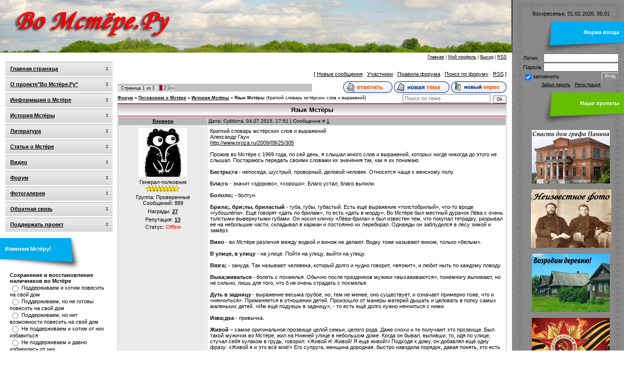

--- FILE ---
content_type: text/html; charset=UTF-8
request_url: https://www.vomstyore.ru/forum/26-170-1
body_size: 20905
content:
<html><HEAD>

<TITLE>Язык Мстёры - Форум</TITLE>
<link rel="stylesheet" href="/_st/my.css?v=20260128_223338" />

	<link rel="stylesheet" href="/.s/src/base.min.css?v=221108" />
	<link rel="stylesheet" href="/.s/src/layer1.min.css?v=221108" />

	<script src="/.s/src/jquery-1.10.2.js"></script>
	
	<script src="/.s/src/uwnd.min.js?v=221108"></script>
	<link rel="stylesheet" href="/.s/src/ulightbox/ulightbox.min.css" />
	<script src="/.s/src/ulightbox/ulightbox.min.js"></script>
	<script>
/* --- UCOZ-JS-DATA --- */
window.uCoz = {"country":"US","module":"forum","language":"ru","sign":{"7287":"Перейти на страницу с фотографией.","7252":"Предыдущий","3125":"Закрыть","5255":"Помощник","7254":"Изменить размер","5458":"Следующий","7253":"Начать слайд-шоу","7251":"Запрошенный контент не может быть загружен. Пожалуйста, попробуйте позже."},"layerType":1,"uLightboxType":1,"site":{"host":"mstyora.ucoz.ru","id":"0mstyora","domain":"vomstyore.ru"},"ssid":"732213736656617140710","mod":"fr"};
/* --- UCOZ-JS-CODE --- */

	function Insert(qmid, user, text ) {
		user = user.replace(/\[/g, '\\[').replace(/\]/g, '\\]');
		if ( !!text ) {
			qmid = qmid.replace(/[^0-9]/g, "");
			paste("[quote="+user+";"+qmid+"]"+text+"[/quote]\n", 0);
		} else {
			_uWnd.alert('Выделите текст для цитирования', '', {w:230, h:80, tm:3000});
		}
	}

	function paste(text, flag ) {
		if ( document.selection && flag ) {
			document.addform.message.focus();
			document.addform.document.selection.createRange().text = text;
		} else {
			document.addform.message.value += text;
		}
	}

	function get_selection( ) {
		if ( window.getSelection ) {
			selection = window.getSelection().toString();
		} else if ( document.getSelection ) {
			selection = document.getSelection();
		} else {
			selection = document.selection.createRange().text;
		}
	}

	function pdel(id, n ) {
		if ( confirm('Вы подтверждаете удаление?') ) {
			(window.pDelBut = document.getElementById('dbo' + id))
				&& (pDelBut.width = pDelBut.height = 13) && (pDelBut.src = '/.s/img/ma/m/i2.gif');
			_uPostForm('', {url:'/forum/26-170-' + id + '-8-0-732213736656617140710', 't_pid': n});
		}
	}
function loginPopupForm(params = {}) { new _uWnd('LF', ' ', -250, -100, { closeonesc:1, resize:1 }, { url:'/index/40' + (params.urlParams ? '?'+params.urlParams : '') }) }
/* --- UCOZ-JS-END --- */
</script>

	<style>.UhideBlock{display:none; }</style>
	<script type="text/javascript">new Image().src = "//counter.yadro.ru/hit;noadsuweb?r"+escape(document.referrer)+(screen&&";s"+screen.width+"*"+screen.height+"*"+(screen.colorDepth||screen.pixelDepth))+";u"+escape(document.URL)+";"+Date.now();</script><script type="text/javascript">if(['www.vomstyore.ru','www.vomstyore.ru'].indexOf(document.domain)<0)document.write('<meta http-equiv="refresh" content="0; url=https://www.vomstyore.ru'+window.location.pathname+window.location.search+window.location.hash+'">');</script>
</head><BODY>

<TABLE cellpadding="0" cellspacing="0" border="0" width="100%" id="contanier">
 <TBODY><TR>
 <TD valign="top">
 <!-- Header -->
 <TABLE border="0" cellpadding="0" cellspacing="0" width="100%"><TBODY><TR><TD id="header" valign="bottom"></TD></TR><TR><TD id="navBar"><A href="https://www.vomstyore.ru/" title="Главная">Главная</A> | <A href="" title="Мой профиль">Мой профиль</A> | <A href="javascript://" title="Выход" onclick="if (confirm('Вы действительно хотите выйти?')) {location.href='//www.vomstyore.ru/index/10'} else {alert('Спасибо, что остались во Мстёре!')};">Выход</A> | <A href="/forum/26-0-0-37" title="RSS">RSS</A></TD></TR>
 </TBODY></TABLE>
 <!-- /Header -->
 <TABLE border="0" cellpadding="0" cellspacing="0" width="100%">
 <TBODY><TR>
 <TD valign="top" class="column">
 <TABLE border="0" cellpadding="0" cellspacing="0" class="menuTable"><TBODY><TR><TD>
<!--U1AAMENU1Z--><UL class="uz">
<LI class="m"><A class="m" href="https://www.vomstyore.ru/">Главная страница</A></LI>
<LI class="m"><A class="m" href="https://vomstyore.ru/index/0-2">О проекте"Во Мстёре.Ру"</A></LI>
<LI class="m"><A class="m" href="https://vomstyore.ru/index/0-13">Информация о Мстёре</A></LI>
<LI class="m"><A class="m" href="https://vomstyore.ru/index/0-14">История Мстёры</A></LI>
<LI class="m"><A class="m" href="https://vomstyore.ru/load/">Литература</A></LI>
<LI class="m"><A class="m" href="https://vomstyore.ru/publ/">Статьи о Мстёре</A></LI>
<LI class="m"><A class="m" href="https://vomstyore.ru/blog/">Видео</A></LI> 
<LI class="m"><A class="m" href="https://vomstyore.ru/forum/">Форум</A></LI> 
<LI class="m"><A class="m" href="https://vomstyore.ru/photo/">Фотогалерея</A> </LI>
<LI class="m"><A class="m" href="https://vomstyore.ru/index/0-3">Обратная связь</A></LI>
<LI class="m"><A class="m" href="https://boosty.to/vomstyore.ru" target="_blank">Поддержать проект</A></LI>
</UL><!--/U1AAMENU1Z-->
</TD></TR></TBODY></TABLE>
 
 <TABLE border="0" cellpadding="0" cellspacing="0" class="boxTableLeft"><TBODY><TR><TD class="boxTitleLeft"><B>Изменим Мстёру!</B></TD></TR><TR><TD class="boxContentLeft"><script>function pollnow745(){document.getElementById('PlBtn745').disabled=true;_uPostForm('pollform745',{url:'/poll/',type:'POST'});}function polll745(id,i){_uPostForm('',{url:'/poll/'+id+'-1-'+i+'-745',type:'GET'});}</script><div id="pollBlock745"><form id="pollform745" onsubmit="pollnow745();return false;">
			<div class="pollBlock">
				<div class="pollQue"><b>Сохранение и восстановление наличников во Мстёре</b></div>
				<div class="pollAns"><div class="answer"><input id="a7451" type="radio" name="answer" value="1" style="vertical-align:middle;" /> <label style="vertical-align:middle;display:inline;" for="a7451">Поддерживаем и хотим повесить на свой дом</label></div>
<div class="answer"><input id="a7452" type="radio" name="answer" value="2" style="vertical-align:middle;" /> <label style="vertical-align:middle;display:inline;" for="a7452">Поддерживаем, но не готовы повесить на свой дом</label></div>
<div class="answer"><input id="a7453" type="radio" name="answer" value="3" style="vertical-align:middle;" /> <label style="vertical-align:middle;display:inline;" for="a7453">Поддерживаем, но нет возможности повесить на свой дом</label></div>
<div class="answer"><input id="a7454" type="radio" name="answer" value="4" style="vertical-align:middle;" /> <label style="vertical-align:middle;display:inline;" for="a7454">Не поддерживаем и хотим от них избавиться</label></div>
<div class="answer"><input id="a7455" type="radio" name="answer" value="5" style="vertical-align:middle;" /> <label style="vertical-align:middle;display:inline;" for="a7455">Не поддерживаем и давно избавились от них</label></div>
<div class="answer"><input id="a7456" type="radio" name="answer" value="6" style="vertical-align:middle;" /> <label style="vertical-align:middle;display:inline;" for="a7456">Не живём во Мстёре, но полностью поддерживаем</label></div>
<div class="answer"><input id="a7457" type="radio" name="answer" value="7" style="vertical-align:middle;" /> <label style="vertical-align:middle;display:inline;" for="a7457">Мы уже повесили!</label></div>

					<div id="pollSbm745" class="pollButton"><input class="pollBut" id="PlBtn745" type="submit" value="Ответить" /></div>
					<input type="hidden" name="ssid" value="732213736656617140710" />
					<input type="hidden" name="id"   value="9" />
					<input type="hidden" name="a"    value="1" />
					<input type="hidden" name="ajax" value="745" /></div>
				<div class="pollLnk"> <a href="javascript:;" rel="nofollow" onclick="new _uWnd('PollR','Результаты опроса',660,200,{closeonesc:1,maxh:400},{url:'/poll/9'});return false;">Результаты</a> | <a href="javascript:;" rel="nofollow" onclick="new _uWnd('PollA','Архив опросов',660,250,{closeonesc:1,maxh:400,max:1,min:1},{url:'/poll/0-2'});return false;">Архив опросов</a> </div>
				<div class="pollTot">Всего ответов: <b>33</b></div>
			</div></form></div></TD></TR></TBODY></TABLE>
 </TD>
 <TD valign="top" style="padding:10px;"><TABLE border="0" cellpadding="0" height="30" cellspacing="0" width="100%" align="center">
<TBODY><TR>
<TD align="right">[
<A class="fNavLink" href="/forum/0-0-1-34" rel="nofollow">Новые сообщения</A> · 
<A class="fNavLink" href="/forum/0-0-1-35" rel="nofollow">Участники</A> · 
<A class="fNavLink" href="/forum/0-0-0-36" rel="nofollow">Правила форума</A> · 
<A class="fNavLink" href="/forum/0-0-0-6" rel="nofollow">Поиск по форуму</A> · 
<A class="fNavLink" href="/forum/26-0-0-37" rel="nofollow">RSS</A> ]</TD>
</TR>
</TBODY></TABLE>

		

		<table class="ThrTopButtonsTbl" border="0" width="100%" cellspacing="0" cellpadding="0">
			<tr class="ThrTopButtonsRow1">
				<td width="50%" class="ThrTopButtonsCl11">
	<ul class="switches switchesTbl forum-pages">
		<li class="pagesInfo">Страница <span class="curPage">1</span> из <span class="numPages">3</span></li>
		 <li class="switchActive">1</li>
	<li class="switch"><a class="switchDigit" href="/forum/26-170-2">2</a></li>
	<li class="switch"><a class="switchDigit" href="/forum/26-170-3">3</a></li> <li class="switch switch-next"><a class="switchNext" href="/forum/26-170-2" title="Следующая"><span>&raquo;</span></a></li>
	</ul></td>
				<td align="right" class="frmBtns ThrTopButtonsCl12"><div id="frmButns83"><a href="javascript:;" rel="nofollow" onclick="_uWnd.alert('Необходима авторизация для данного действия. Войдите или зарегистрируйтесь.','',{w:230,h:80,tm:3000});return false;"><img alt="" style="margin:0;padding:0;border:0;" title="Ответить" src="/.s/img/fr/bt/39/t_reply.gif" /></a> <a href="javascript:;" rel="nofollow" onclick="_uWnd.alert('Необходима авторизация для данного действия. Войдите или зарегистрируйтесь.','',{w:230,h:80,tm:3000});return false;"><img alt="" style="margin:0;padding:0;border:0;" title="Новая тема" src="/.s/img/fr/bt/39/t_new.gif" /></a> <a href="javascript:;" rel="nofollow" onclick="_uWnd.alert('Необходима авторизация для данного действия. Войдите или зарегистрируйтесь.','',{w:230,h:80,tm:3000});return false;"><img alt="" style="margin:0;padding:0;border:0;" title="Новый опрос" src="/.s/img/fr/bt/39/t_poll.gif" /></a></div></td></tr>
			
		</table>
		
	<table class="ThrForumBarTbl" border="0" width="100%" cellspacing="0" cellpadding="0">
		<tr class="ThrForumBarRow1">
			<td class="forumNamesBar ThrForumBarCl11 breadcrumbs" style="padding-top:3px;padding-bottom:5px;">
				<a class="forumBar breadcrumb-item" href="/forum/">Форум</a>  <span class="breadcrumb-sep">&raquo;</span> <a class="forumBar breadcrumb-item" href="/forum/14">Поговорим о Мстёре</a> <span class="breadcrumb-sep">&raquo;</span> <a class="forumBar breadcrumb-item" href="/forum/26">История Мстёры</a> <span class="breadcrumb-sep">&raquo;</span> <a class="forumBarA" href="/forum/26-170-1">Язык Мстёры</a> <span class="thDescr">(Краткий словарь мстёрских слов и выражений)</span></td><td class="ThrForumBarCl12" >
	
	<script>
	function check_search(form ) {
		if ( form.s.value.length < 3 ) {
			_uWnd.alert('Вы ввели слишком короткий поисковой запрос.', '', { w:230, h:80, tm:3000 })
			return false
		}
		return true
	}
	</script>
	<form id="thread_search_form" onsubmit="return check_search(this)" action="/forum/26-170" method="GET">
		<input class="fastNav" type="submit" value="Ok" id="thread_search_button"><input type="text" name="s" value="" placeholder="Поиск по теме" id="thread_search_field"/>
	</form>
			</td></tr>
	</table>
		
		<div class="gDivLeft">
	<div class="gDivRight">
		<table class="gTable threadpage-posts-table" border="0" width="100%" cellspacing="1" cellpadding="0">
		<tr>
			<td class="gTableTop">
				<div style="float:right" class="gTopCornerRight"></div>
				<span class="forum-title">Язык Мстёры</span>
				</td></tr><tr><td class="postSeparator"></td></tr><tr id="post4922"><td class="postFirst">
				<table border="0" width="100%" cellspacing="1" cellpadding="2" class="postTable">
					<tr><td width="23%" class="postTdTop" align="center"><a class="postUser" href="javascript:;" rel="nofollow" onClick="emoticon('[b]Варвара[/b],');return false;">Варвара</a></td><td class="postTdTop">Дата: Суббота, 04.07.2015, 17:51 | Сообщение # <a rel="nofollow" name="4922" class="postNumberLink" href="javascript:;" onclick="prompt('Прямая ссылка к сообщению', 'https://www.vomstyore.ru/forum/26-170-4922-16-1436021507'); return false;">1</a></td></tr>
					<tr><td class="postTdInfo" valign="top">
					<img alt="" title="Варвара" class="userAvatar" border="0" src="/avatar/88/179080.jpg"><div class="postRankName">Генерал-полковник</div>

					<div class="postRankIco"><img alt="" border="0" align="absmiddle" name="rankimg" src="/.s/rnk/2/rank9.gif" title="Ранг 9" /></div>
					<div class="postUserGroup">Группа: Проверенные</div>
					
					<div class="numposts">Сообщений: <span class="unp">889</span></div>
					<div class="reputation">Награды: <a href="javascript:;" rel="nofollow" onclick="new _uWnd('AwL', 'Список наград', 380, 200, {autosize:1, closeonesc:1, maxh:300, minh:100},{url:'/index/54-292'});return false;" title="Список наград"><span class="repNums"><b>27</b></span></a> </div>
					<div class="reputation">Репутация: <a href="javascript:;" rel="nofollow" onclick="new _uWnd('Rh', ' ', -400, 250, { closeonesc:1, maxh:300, minh:100 }, { url:'/index/9-292'}); return false;" title="Смотреть историю репутации" class="repHistory"><b>13</b></a></div>
					
					<div class="statusBlock">Статус: <span class="statusOffline">Offline</span></div>
					 
					</td><td class="posttdMessage" valign="top" style="word-wrap: break-word;"><span class="ucoz-forum-post" id="ucoz-forum-post-4922" edit-url="">Краткий словарь мстёрских слов и выражений <br /> Александр Гаун <br /> <a class="link" target="_blank" href="http://u.to/xIySCw" title="http://www.proza.ru/2009/09/25/305" rel="nofollow">http://www.proza.ru/2009/09/25/305</a> <br /><br /> Прожив во Мстёре с 1969 года, по сей день, я слышал много слов и выражений, которых нигде никогда до этого не слышал. Постараюсь передать своими словами их значения так, как я их понимаю. <br /><br /> <b>Бастры;га</b> - непоседа, шустрый, проворный, деловой человек. Относится чаще к женскому полу. <br /><br /> <b>Бла;го</b> - значит «здорово», «хорошо». Благо устал, благо выпили. <br /><br /> <b>Бололо;</b> - болтун. <br /><br /> <b>Брила;, бри;лы, бриластый</b> - губа, губы, губастый. Есть ещё выражение «толстобрилый», что-то вроде «губошлёпа». Ещё говорят «дать по брилам», то есть «дать в морду». Во Мстёре был местный дурачок Лёва с очень толстыми вывернутыми губами. Он носил кличку «Лёва-брила» и был известен тем, что покупал тетрадку, разрывал её на небольшие части, складывал в карман и постоянно их перебирал. Однажды он заблудился в лесу зимой и замёрз. <br /><br /> <b>Вино</b> - во Мстёре различия между водкой и вином не делают. Водку тоже называют вином, только «белым». <br /><br /> <b>В улице, в улицу</b> - на улице. Пойти на улицу, выйти на улицу. <br /><br /> <b>Вязга;</b> - зануда. Так называют человека, который долго и нудно говорит, «вязжит», и любит ныть по каждому поводу. <br /><br /> <b>Выха;живаться</b> - болеть с похмелья. Обычно после праздников мужики «выхаживаются», понемногу выпивают, но не сильно, лишь для того, что б не очень страдать с похмелья. <br /><br /> <b>Дуть в задницу</b> - выражение весьма грубое, но, тем не менее, оно существует, и означает примерно тоже, что и «нянчиться». Применяется в отношении детей. Произошло от манеры матерей дышать и целовать в попку самых маленьких детей. «Им ещё подуешь в задницу», - то есть ещё долго нужно нянчиться с ними. <br /><br /> <b>Изва;дка</b> - привычка. <br /><br /> <b>Живой</b> – самое оригинальное прозвище целой семьи, целого рода. Даже снохи и те получают это прозвище. Был такой мужичок во Мстёре, жил на Нижней улице в небольшом доме. Когда он бывал, выпивши, то, идя по улице, стучал себя кулаком в грудь, говорил: «Живой я! Живой! Я ещё живой!» Подходя к дому, он добавлял ещё одну фразу: «Живой я и это всё моё!» Его супруга, женщина дородная, быстро наводила порядок, давая понять, кто есть кто. Когда несли на кладбище, и процессия шла по улице, то ответ на вопрос «Кого хоронят?», людей слабонервных валил с ног. <br /><br /> <b>Кружи;ть</b> - по-мстёрски «сойти с ума.», рехнуться. В общем, вести себя неадекватно. <br /><br /> <b>Маня - барыня</b> - в прошлом довольно зажиточная женщина, жившая в деревне Бортниково, недалеко от Мстёры. Она имела каменный дом, единственный в деревне (отсюда, по-видимому, и прозвище). Потом купила домишко на самом въезде во Мстёру и завела коз. Жила она одна и дом скоро пришёл в негодность, то есть попросту стал разваливаться. Вдобавок ко всему от всего дома пахло козами. После её смерти дом и сейчас стоит брошенным. И служит мстёрским жителям символом нищеты и запустения. <br /><br /> <b>Машенька - горошинка</b> - мстёрская женщина. По причине умственного расстройства, вызванного раскулачиванием (у неё тогда отобрали большое количество нарядов), и она всю остальную жизнь ходила одетая, как чучело. Она просто надевала на себя всё, что имела и так ходила по улицам Мстёры. Про людей, которые плохо одеваются, говорят: ходит, как Машенька – горошинка. <br /><br /> <b>Мытиться</b> - глагол. Ходить, маяться бездельем, не зная, чем заняться. Обычно такое происходит по причине похмелья. <br /> На деле разум явится - очень популярное мстёрское выражение. Так говорят, когда не знают, как поступить в данном конкретном случае или, когда начинают новое дело, а толком не представляют всех подробностей работы. <br /><br /> <b>Наянка</b> - нахалка <br /><br /> <b>Надса;да</b> - лишняя проблема, забота, обуза. <br /><br /> <b>Нина - Гуда;</b> - пьяница. Кундя. <br /><br /> <b>Обреу;ток</b> - толстый человек, зачастую невысокого роста. <br /><br /> <b>Оля;киш</b> - старый, переросший гриб. <br /><br /> <b>Оля;жье</b> - эпитет старого толстого человека. Чаще относится к женщинам. <br /><br /> <b>Отря;ха, ото;рва</b> - обычно относится к непослушным детям, которые не признают никаких авторитетов. Синоним слова «отчаянный». Иногда применяется и к более взрослым людям. <br /><br /> <b>Отшеше;нить, отля;чить</b> - оттопырить губу. Так говорят в том случае, если человек на что-то обиделся, надулся. Брилы отшешенил, брилу отлячить. <br /><br /> <b>Обыга;ться</b> - укрываться одеялом. Даже говорят «обогнулся» одеялом. <br /><br /> <b>Плутова;ть</b> - по мстёрски капризничать. В большинстве относится к малым детям, но бывает, применяется и к взрослым. «Устроить плутню», значит раскапризничаться. <br /> «Плут» - капризный, скандальный человек. <br /><br /> <b>Позева;ть</b> - во Мстёре говорят вместо «зевать». <br /><br /> <b>Пононо;</b> - что такое «пононо» вряд ли кому известно, но есть такое выражение: «ходит, как пононо», так говорят о человеке, которому нечем заняться, и он слоняется без дела. <br /><br /> <b>Прояры;щится</b> - так говорят о небе, обложенным облаками, в надежде на то, что скоро появится солнышко. <br /><br /> <b>Руньё </b>- рванье. Тоже, что шобоны, только еще хуже. <br /><br /> <b>Ручки</b> - ходить на «ручки» - На «ручки». После свадьбы, которая обычно проходит у жениха, через неделю идут в гости к родителям невесты, теперь уже «молодой». Снова собирают пышное, богатое застолье. С большим количеством гостей... <br /><br /> <b>Сдо;шить, сдо;шил</b> - произносится, как «здошить». Правильное написание мне неизвестно, я никогда не видел этого слова написанным, поэтому пишу через «с». Применяется в значении «надоел», «измучил», «одолел», « довел», «достал» и т. п. <br /><br /> <b>Си;ма Кирья;нова</b> - мстёрская женщина, известная тем, что у неё пятки были вывернуты вперёд (причина травмы при родах). Она обладала гнусавым противным голосом. Ходила вечно с палкой и какой-то котомкой. Вдобавок ко всему была пьяницей и «женщиной лёгкого поведения». Обладая такой внешностью и поведением, очень любила петь, и часто к потехе прохожих певала: «называют меня некрасивою…». <br /><br /> <b>Уха;нькать</b> - относится к выпивке. «Уханькали бутылку». <br /><br /> <b>Ухайдакаться, упехтаться, умайориться</b> - все эти глаголы означают одно слово: «устать». <br /><br /> <b>Удодокать</b> - в первом значении: избить кого-либо. Убить кого-либо. Во втором значении то же, что и «уханькать». <br /><br /> <b>Через Спас на Ялту</b> - идти куда-нибудь в обход, дальним путем. «Ялта» и «Спас» - названия деревень, которые находились очень далеко друг от друга. <br /><br /> <b>Шиши;боры</b> - шишки, неровности, шершавости. Шишиборы на замерзшей дороге в гололёд. <br /><br /> <b>Шаба;рить</b> - шарить, искать, что-либо в темноте. <br /><br /> <b>Шарабан</b> - фанерный ящик, с которым мстёрские мужики ходят зимой на рыбалку. Носится на плече. <br /><br /> <b>Шо;бон, шо;боны</b> - старая изношенная одежда. Есть также выражение «шобон коробовский». Это означает, человека ходящего в старой, грязной одежде. «Коробы» - заброшенная деревня в семи километрах от Мстёры. <br /><br /> <b>Ягарма</b> - злая, скандальная женщина. <br /><br /> ======== <br /> Здравствуйте, Александр! С большим удовольствием изучила Ваш словарь. Как в детство окунулась! Спасибо Вам. Хочу от себя добавить и уточнить немного, что знаю, поскольку прожила во Мстере и в деревне недалеко от Мстеры 18 лет. <br /> Уточнение: <br /> <b>Пононо </b>- так у нас говорили о человеке, одетом нелепо, в одежду с чужого плеча, которая болталась, была не по размеру. "Одет, как пононо". <br /> Добавление: Про <b>обыгало</b> еще говорили (да и по сей день говорят) "Спать без обыжки", т.е. не укрытым. <br /> Моя бабушка говаривала: <br /> "<b>Притка расхвати</b>" - что означает, не знаю, но что-то ругательное, зачастую по отношению к себе, когда сделаешь что-то не так и раздражаешься. Что это за "притка" такая? Я бы сравнила с "Ё-мое". <br /> "<b>Восей</b>" - означает - недавно, вчера, позавчера, когда не знают точно дату. "Он восей заходил". <br /> "<b>Отъем</b>" - произносили мягко "о(ть)ъем" - это обыкновенный ухват. <br /> "<b>ЖагрАнить, нажагрАнить, нажАгрить</b>" - сильно натопить. "НажагрАнили, дышать нечем". <br /> Получишь "<b>вОзево</b>" - будешь поротым. Так сприструнивали детей. <br /> С удовольствием дарю эти выражения Вам. Если сочтете их интересными, добавьте в словарь. <br /> С уважением к Вам и Вашему творчеству. Холодянка-Валентина. <br /><br /> ======<p><b>Добавлено</b> (04.07.2015, 17:51)<br />---------------------------------------------<br />====================== <br /><br /> попался очень интересный фрагмент в книге <br /><br /> <a class="link" href="http://u.to/lOnECw" title="http://senkov.sitecity.ru/phtml_1101181928.phtml" rel="nofollow" target="_blank">Прот. Михаил АрдовМатушка Надежда и прочие невыдуманные рассказыМ.: Собрание, 2004</a> <br /><br /> <b>Старина</b> <br /><br /> - Это старые-то вещи? Иконы?.. Знаю я, все знаю...Только уж ее, старины-то, сейчас тут не найдешь. Ни у кого не найдешь... А ведь было, все было... Чего только не было.. Я ведь сам офеня природный, владимирский... Четырнадцать годов с отцом первый раз ушел в дорогу. В устреку по-нашему-то, по-офенски... <br /><br /> Я еще в школе мальчишкой учился. Сдавали мы экзамен в девяносто шестом году, аккурат, когда царь-то на престол всходил... Учительша и говорит до экзамена. "Тебе, - говорит, - Лепешкин, придется еще годок поучиться... Спроси, - говорит, - отца..." Писал я плохо... Так грамматику, это я больно хорошо учился, стихотворение - раз, два прочитаю, и уж все готово, а писал больно плохо... Ну, отец-то и говорит: "Мало как пишет, в писаря, что ли? Читал бы, да и все..." Ну а потом стали экзамен сдавать, нас человек сто пять было, из пяти школ... Вот сто четыре сделали ошибку, а я один написал правильно... Инспектор диктовал, так-то шамкал: "На полке ле-ф-али ча-ф-ки, ло-ф-ки и сковорды..." Все и написали "сковорды..." Один я - "сковороды"... Помню, сдавали тут во Мстере, где школа... Учительница вышла и говорит: "Удивительное дело, - говорит, - я на Лепешкина и не надеялась, а он один пятерку получил, а все только четверки..." <br /><br /> У нас тут какое хлебопашество, хлеба едва до Рождества хватало... Вот вся округа одни офени и были... И пошли мы с отцом в дорогу первый раз в девяносто седьмом году, пятнадцатого сентября, на лошади... Шли через Шую, Иваново, Ярославль... Какие товары и водой отправили через Нижний на Череповец, а какие с собой... Иконы были, да книги, картины Сытинские... В Череповце получили мы иконы, а ехать надо было торговать в Олонецкую губернию, потому что старина-то она вся там - в Олонецкой, в Архангельской, в Новгородской, конечно... Ехали через Кириллов, в Белозерск, оттуда в Вытегру... Она на берегу Онежского озера... А там ездили по деревням... Книги да картины по ярмаркам, а иконы - по деревням... <br /><br /> Там много ярмарок, чуть не круглый год. Иконы у нас были фольговые, мстерской работы... Конечно, и деревянные были, но их только по староверам продавали, староверы фольговые-то не берут. Деревянные под старый вид писаные, это только для староверов... Зарабатывали-то немного, конечно... Больше меняли. Там можно было древние-то иконы найти да выменять, а уж тут их нигде не найдешь... Потом древние-то домой привозили, а здесь их мстерские покупали. Один хороший был покупатель Александр Игнатьевич Цепков. Этот покупал ценную старину. Даже в то-то время двести, триста рублей - это не каждый имел, а Цепков покупал. За семьсот и то покупал. Но это редко когда... Их все больше на колокольнях старых находили, по церквам... С покойником икону принесут, она там и лежит... Бывало, уж ничего на ней нет - одна старая доска, чка по-нашему, по-офенскому... Мы за них по пятаку платили, во Мстере-то ее уделают под самую старину... Бывало, по пятьсот даже таких досок набирали... Конечно, которые покрупнее да поценнее, те с собой, а так, которые напакуешь одна на одну и поездом по Архангельской дороге... А во Мстере-то, бывало, по шестьдесят, по семьдесят рублей платили за семивершковую-то, за старую... <br /><br /> /.../ <br /><br /> Из Богоматерей боле всех ценится Владимирская и Смоленская, ну, еще Тихвинская... Николай чудотворец, Спаситель, это все ценилось, а предстоящие - меньше... И каждому свое название. Вот Никола - по-офенскому - Хорхора, Богородица - Стодница, Спаситель - Стеситель... А иконы по-нашему - стоды... Одну, помнится продали мы прям из дома, была она на божнице, аккурат вот такой же вот Никола, как этот... Ростом был аршин с чем-нибудь... Купили мы его с отцом в барском доме. Просто сам-то барин не живет в своей усадьбе, а купили у дворни.Она стояла не на кухне даже, а вот где дворня-то живут. Но старая она была, уж по краям начала пропадать, крошиться... Тоже Николай угодник, годов двадцать она у нас стояла, а тут мстерский маклер... Старичок, Осип Шитов... Вот он нам тогда покупателя и привел, из Петербурга, Егоров ему фамилия... Пришел и говорит: "Снимите мне ее сюда из божницы". Сняли вот сюда на стол, он надел очки, потом вынул кран-циркуль... Сначала измерил так и так, потом руки, расположение... "Вот это - говорит, - самого новгородского письма... Ну, - говорит, - сколько хочешь?" - "Двести пятьдесят", - отец говорит. "Нет, - говорит, - мне ведь ее еще в Петербург везти". Ну, отец и отдал за двести тридцать, скинул двадцатку-то... У него скатерть с собой была, так он ее в скатерть завернул, да и повез во Мстеру... <br /><br /> Вот так-то мы с отцом и ездили. Шесть или семь лет. Пока отец в дорогу ходил. А потом он во Мстере посудную лавку открыл, да и ходить перестал... А я уж тут серебрить ходил - куреньшить по-нашему-то... Серебро, значит, куреньшо, а золото - кулото... Серебрил я это с девятьсот третьего года и по... по... по пятнадцатый... А серебрили-то когда монетами, а лучше всего ломом. Лом-то я покупаю в городах десять-двенадцать копеек золотник, а в рубле-то их всего четыре золотника, двадцать одна доля... Серебро больше покупали по городам, в ломбардах с аукциона, да у часовых мастеров... <br /><br /> /.../ <br /><br /> Был тут раньше в отцовы-то годы Филипп Иваныч. Сын у него теперь... вот имя-то сыну забыл. Он больно пьянствовал. В Боровичах Новгородской-то губернии с месяц торгует, а потом и забусает, запьет. Сына своего вечером посылает: "Вандай гомыры". Принеси, дескать, водку... Его и хозяйка-то со двора хочет согнать. Неделю, дескать, целую пьянствуешь, бусаешь...В Боровичах-то, помню, на постоялом дворе офеней много, вот и расспорились. Какое, дескать, название козе. Одни говорят - моза. Нету, говорят те,ей другое есть название - трикотуша... Овца-то - моргуша, а вот коза-то - трикотуша... Так-то по-офенскому мы не больно говорили, только вот когда какое слово сказать, чтобы не понял никто... Если сказать, что надо лошадь сходить напоить - остряка набусать.Фера берить - сена дать. Торговаться приходили когда. Если торгуется мужик, дает мало - просишь двадцать копеек, а он дает пятнадцать... Ну, и спросишь товарища-то: "Сабосу стычит?" Дескать, сколько себе-то стоит. А мужик и не понимает... Или в церкви работаешь, а поп идет... "Тише, - говоришь, - кас хлит". Значит, поп идет... Да мало ли чего делали офени-то владимирские... Всего и не упомнишь. Все было... И старина была, и золотишко было... <br /><br /> /.../ <br /><br /> Да, теперьуж старины нет... Только что колокольчик где-то был. Погоди, сейчас принесу... Д а вот икона эта Никола. Этот старый. А вот это - Покров. Она только под старину писана. Вот, гляди, колокольчик этот мы еще с отцом из Олонецкой губернии привезли. Там красной меди в старину все чего-нибудь да лили... В Олонецкой губернии медной посуды много. Много было еще в то-то время, при нас... И Никола этот тоже из Олонецкой. Вытегорского уезду. Тоже с отцом привезли. Это - старина. Выменяли, помню, на новую икону, на фольговую... Мы у них не один год там ночевали. Главное, ее чинить-то не надо, она вся целая. И деревни помню название, Рокса название. Там староверов-то было много, в Олонецкой губернии... <br /><br /> А уж вот Покров, она не старая, только со старого списана. Он писал ее, что ли, в двадцать седьмом. <br /><br /> Там во Мстере-то больно голод был. Хлеба-то давали грамм триста, четыреста... Василий Михайлович имя ему, Наугольнов. Пришел он милость просить. А отец с ним был знаком до этого-то. Вот он пришел под это вот окошко милость просить, стучит. Отец говорит: "Вась, это ты?" - "Я..." - "Я, - говорит, - тебе дам две доски, ты мне Покров напиши, да Егорья, а я тебе мешок картошки дам". Он ради питания написал. Покрову нас тут престол был. А Егория писал в божницу. У нас раньше старинный был Егорий. Вот тогда-то еще приехали из Москвы, побывать сюда. <br /><br /> Они все отседа брали. Это дети-то Ивана Митрича Силина. Уж они отца-то знали. "Епифаша, нам продай, - Егория увидели, - продай нам..." Он говорит: "Из божницы-то вроде грешно продавать. А сколько дадите?" - "Да четвертной..." Вот Наугольнов-то и написал нам под старину. Егорий, он разный бывает. Один на леву руку едет, а другой - под праву... Который куда... Один сюда - из божницы долой, а который - сюда... Не помню уж, который под старину-то. Что?..Продать?.. <br /><br /> Продать-то продам. За так не дам. А продать - чего уж тут... Давай за три-то рубля уж и Николу, и колокольчик, и Покров. К чему оно мне теперь все... Бери, не стесняйся... Вот они по радиво все говорят, дескать, Ленин умер, а дело его живет. Да... А я вот и жив, а дело-то мое умерло. Лепешкин жив, а дело его - умерло... <br /><br /> март 1971 г.</span>
					
					
					<br><br><div class="edited">Сообщение отредактировал <span class="editedBy">Варвара</span> - <span class="editedTime">Понедельник, 08.06.2015, 00:06</span></div></td></tr>
					<tr><td class="postBottom" align="center">&nbsp;</td><td class="postBottom">
					<table border="0" width="100%" cellspacing="0" cellpadding="0">
					<tr><td><a href="javascript:;" rel="nofollow" onclick="window.open('/index/8-292', 'up292', 'scrollbars=1,top=0,left=0,resizable=1,width=700,height=375'); return false;"><img alt="" style="margin:0;padding:0;border:0;" src="/.s/img/fr/bt/39/p_profile.gif" title="Профиль пользователя" /></a>    </td><td style="text-align:end;padding-inline-end:15px;"></td><td width="2%" nowrap style="text-align:end;"><a class="goOnTop" href="javascript:scroll(0,0);"><img alt="" style="margin:0;padding:0;border:0;" src="/.s/img/fr/bt/39/p_up.gif" title="Вверх" /></a></td></tr>
					</table></td></tr>
				</table></td></tr><tr id="post4959"><td class="postRest2">
				<table border="0" width="100%" cellspacing="1" cellpadding="2" class="postTable">
					<tr><td width="23%" class="postTdTop" align="center"><a class="postUser" href="javascript:;" rel="nofollow" onClick="emoticon('[b]Администратор[/b],');return false;">Администратор</a></td><td class="postTdTop">Дата: Понедельник, 06.07.2015, 23:30 | Сообщение # <a rel="nofollow" name="4959" class="postNumberLink" href="javascript:;" onclick="prompt('Прямая ссылка к сообщению', 'https://www.vomstyore.ru/forum/26-170-4959-16-1436214615'); return false;">2</a></td></tr>
					<tr><td class="postTdInfo" valign="top">
					<img alt="" title="Администратор" class="userAvatar" border="0" src="/avatar/99/1763-654877.gif"><div class="postRankName">Admin</div>

					<div class="postRankIco"><img alt="" style="margin:0;padding:0;border:0;" name="groupIcon" src="http://s18.ucoz.net/img/fr/admin.gif" title="Администраторы" /></div>
					<div class="postUserGroup">Группа: Администраторы</div>
					
					<div class="numposts">Сообщений: <span class="unp">122</span></div>
					<div class="reputation">Награды: <a href="javascript:;" rel="nofollow" onclick="new _uWnd('AwL', 'Список наград', 380, 200, {autosize:1, closeonesc:1, maxh:300, minh:100},{url:'/index/54-1'});return false;" title="Список наград"><span class="repNums"><b>2</b></span></a> </div>
					<div class="reputation">Репутация: <a href="javascript:;" rel="nofollow" onclick="new _uWnd('Rh', ' ', -400, 250, { closeonesc:1, maxh:300, minh:100 }, { url:'/index/9-1'}); return false;" title="Смотреть историю репутации" class="repHistory"><b>3</b></a></div>
					
					<div class="statusBlock">Статус: <span class="statusOffline">Offline</span></div>
					 
					</td><td class="posttdMessage" valign="top" style="word-wrap: break-word;"><span class="ucoz-forum-post" id="ucoz-forum-post-4959" edit-url="">Недавно встречался лично с М.Ардовым. Интересный человек. Все эти рассказы записаны Ардовым в д.Свиново со слов жителя-офени этой деревни.Фамилия Лепёшкин вымышленная, но настоящая фамилия известна.</span>
					
					
					</td></tr>
					<tr><td class="postBottom" align="center">&nbsp;</td><td class="postBottom">
					<table border="0" width="100%" cellspacing="0" cellpadding="0">
					<tr><td><a href="javascript:;" rel="nofollow" onclick="window.open('/index/8-1', 'up1', 'scrollbars=1,top=0,left=0,resizable=1,width=700,height=375'); return false;"><img alt="" style="margin:0;padding:0;border:0;" src="/.s/img/fr/bt/39/p_profile.gif" title="Профиль пользователя" /></a>    </td><td style="text-align:end;padding-inline-end:15px;"></td><td width="2%" nowrap style="text-align:end;"><a class="goOnTop" href="javascript:scroll(0,0);"><img alt="" style="margin:0;padding:0;border:0;" src="/.s/img/fr/bt/39/p_up.gif" title="Вверх" /></a></td></tr>
					</table></td></tr>
				</table></td></tr><tr id="post4960"><td class="postRest1">
				<table border="0" width="100%" cellspacing="1" cellpadding="2" class="postTable">
					<tr><td width="23%" class="postTdTop" align="center"><a class="postUser" href="javascript:;" rel="nofollow" onClick="emoticon('[b]Варвара[/b],');return false;">Варвара</a></td><td class="postTdTop">Дата: Четверг, 06.08.2015, 17:25 | Сообщение # <a rel="nofollow" name="4960" class="postNumberLink" href="javascript:;" onclick="prompt('Прямая ссылка к сообщению', 'https://www.vomstyore.ru/forum/26-170-4960-16-1438871123'); return false;">3</a></td></tr>
					<tr><td class="postTdInfo" valign="top">
					<img alt="" title="Варвара" class="userAvatar" border="0" src="/avatar/88/179080.jpg"><div class="postRankName">Генерал-полковник</div>

					<div class="postRankIco"><img alt="" border="0" align="absmiddle" name="rankimg" src="/.s/rnk/2/rank9.gif" title="Ранг 9" /></div>
					<div class="postUserGroup">Группа: Проверенные</div>
					
					<div class="numposts">Сообщений: <span class="unp">889</span></div>
					<div class="reputation">Награды: <a href="javascript:;" rel="nofollow" onclick="new _uWnd('AwL', 'Список наград', 380, 200, {autosize:1, closeonesc:1, maxh:300, minh:100},{url:'/index/54-292'});return false;" title="Список наград"><span class="repNums"><b>27</b></span></a> </div>
					<div class="reputation">Репутация: <a href="javascript:;" rel="nofollow" onclick="new _uWnd('Rh', ' ', -400, 250, { closeonesc:1, maxh:300, minh:100 }, { url:'/index/9-292'}); return false;" title="Смотреть историю репутации" class="repHistory"><b>13</b></a></div>
					
					<div class="statusBlock">Статус: <span class="statusOffline">Offline</span></div>
					 
					</td><td class="posttdMessage" valign="top" style="word-wrap: break-word;"><span class="ucoz-forum-post" id="ucoz-forum-post-4960" edit-url="">Сначала я подумала, что это расшифровки с диктофона <img src="http://s702.uweb.ru/sm/1/biggrin.gif" border="0" align="absmiddle" alt="biggrin" /> <br /><br /> Мне очень понравился именно язык, - прямо узор из образов-картин. Такого не получится обыкновенными книжными словами. Барыню было жалко очень. Читается на одном дыхании)<p><b>Добавлено</b> (06.08.2015, 17:25)<br />---------------------------------------------<br />============= <br /><br /> Из истории русского языка <br /> <a class="link" href="http://u.to/wYKsAQ" title="http://supercook.ru/slav/slov-mif-01.html" rel="nofollow" target="_blank">Происхождение некоторых русских ругательных слов</a> <br /><br /> Лох <br /> Это весьма популярное ныне словечко "лох" два века назад было в ходу только у жителей русского севера и называли им не людей, а рыбу. <br /> Наверное, многие слышали, как мужественно и упорно идет к месту нереста знаменитый лосось (или как его еще называют - семга). Поднимаясь против течения, он преодолевает даже крутые каменистые пороги. Понятно, что добравшись и отнерестившись, рыба теряет последние силы (как говорили "облоховивается") и израненная буквально сносится вниз по течению. А там ее, естественно, ждут хитрые рыбаки и берут, как говорится, голыми руками. <br /> Постепенно это слово перешло из народного языка в жаргон бродячих торговцев – офеней. От них, кстати, и выражение "болтать (или ботать) по фене", то есть общаться на жаргоне, непонятном окружающим. <br /> "Лохом" они прозвали мужичка-крестьянина, который приезжал из деревни в город, и которого было легко обмануть, поймать на приманку, надуть. <br /> С тех пор значение слова не изменилось, хотя нынче "лохами" на Руси, зачастую, оказываются не темные растерявшиеся крестьяне, впервые оказавшиеся в городе, а люди с высшим образованием и учеными степенями.</span>
					
					
					</td></tr>
					<tr><td class="postBottom" align="center">&nbsp;</td><td class="postBottom">
					<table border="0" width="100%" cellspacing="0" cellpadding="0">
					<tr><td><a href="javascript:;" rel="nofollow" onclick="window.open('/index/8-292', 'up292', 'scrollbars=1,top=0,left=0,resizable=1,width=700,height=375'); return false;"><img alt="" style="margin:0;padding:0;border:0;" src="/.s/img/fr/bt/39/p_profile.gif" title="Профиль пользователя" /></a>    </td><td style="text-align:end;padding-inline-end:15px;"></td><td width="2%" nowrap style="text-align:end;"><a class="goOnTop" href="javascript:scroll(0,0);"><img alt="" style="margin:0;padding:0;border:0;" src="/.s/img/fr/bt/39/p_up.gif" title="Вверх" /></a></td></tr>
					</table></td></tr>
				</table></td></tr><tr id="post5000"><td class="postRest2">
				<table border="0" width="100%" cellspacing="1" cellpadding="2" class="postTable">
					<tr><td width="23%" class="postTdTop" align="center"><a class="postUser" href="javascript:;" rel="nofollow" onClick="emoticon('[b]Катюшка[/b],');return false;">Катюшка</a></td><td class="postTdTop">Дата: Воскресенье, 01.11.2015, 22:42 | Сообщение # <a rel="nofollow" name="5000" class="postNumberLink" href="javascript:;" onclick="prompt('Прямая ссылка к сообщению', 'https://www.vomstyore.ru/forum/26-170-5000-16-1446406973'); return false;">4</a></td></tr>
					<tr><td class="postTdInfo" valign="top">
					<img alt="" title="Катюшка" class="userAvatar" border="0" src="/avatar/41/9346-547163.gif"><div class="postRankName">Подполковник</div>

					<div class="postRankIco"><img alt="" border="0" align="absmiddle" name="rankimg" src="/.s/rnk/2/rank5.gif" title="Ранг 5" /></div>
					<div class="postUserGroup">Группа: Проверенные</div>
					
					<div class="numposts">Сообщений: <span class="unp">131</span></div>
					<div class="reputation">Награды: <a href="javascript:;" rel="nofollow" onclick="new _uWnd('AwL', 'Список наград', 380, 200, {autosize:1, closeonesc:1, maxh:300, minh:100},{url:'/index/54-215'});return false;" title="Список наград"><span class="repNums"><b>4</b></span></a> </div>
					<div class="reputation">Репутация: <a href="javascript:;" rel="nofollow" onclick="new _uWnd('Rh', ' ', -400, 250, { closeonesc:1, maxh:300, minh:100 }, { url:'/index/9-215'}); return false;" title="Смотреть историю репутации" class="repHistory"><b>1</b></a></div>
					
					<div class="statusBlock">Статус: <span class="statusOffline">Offline</span></div>
					 
					</td><td class="posttdMessage" valign="top" style="word-wrap: break-word;"><span class="ucoz-forum-post" id="ucoz-forum-post-5000" edit-url="">Куньдя-это это имелось ввиду КУДА. Наприме: - "Ты куньдя пошёл". Может она так говорила, поэтому её так и прозвали.</span>
					
					<br><hr size="1" width="150" style="text-align:start;" class="signatureHr"><span class="signatureView">Хочешь быть непохожим нa других - оставайся самим собой.</span>
					</td></tr>
					<tr><td class="postBottom" align="center">&nbsp;</td><td class="postBottom">
					<table border="0" width="100%" cellspacing="0" cellpadding="0">
					<tr><td><a href="javascript:;" rel="nofollow" onclick="window.open('/index/8-215', 'up215', 'scrollbars=1,top=0,left=0,resizable=1,width=700,height=375'); return false;"><img alt="" style="margin:0;padding:0;border:0;" src="/.s/img/fr/bt/39/p_profile.gif" title="Профиль пользователя" /></a>    </td><td style="text-align:end;padding-inline-end:15px;"></td><td width="2%" nowrap style="text-align:end;"><a class="goOnTop" href="javascript:scroll(0,0);"><img alt="" style="margin:0;padding:0;border:0;" src="/.s/img/fr/bt/39/p_up.gif" title="Вверх" /></a></td></tr>
					</table></td></tr>
				</table></td></tr><tr id="post5074"><td class="postRest1">
				<table border="0" width="100%" cellspacing="1" cellpadding="2" class="postTable">
					<tr><td width="23%" class="postTdTop" align="center"><a class="postUser" href="javascript:;" rel="nofollow" onClick="emoticon('[b]Варвара[/b],');return false;">Варвара</a></td><td class="postTdTop">Дата: Четверг, 04.08.2016, 14:15 | Сообщение # <a rel="nofollow" name="5074" class="postNumberLink" href="javascript:;" onclick="prompt('Прямая ссылка к сообщению', 'https://www.vomstyore.ru/forum/26-170-5074-16-1470309341'); return false;">5</a></td></tr>
					<tr><td class="postTdInfo" valign="top">
					<img alt="" title="Варвара" class="userAvatar" border="0" src="/avatar/88/179080.jpg"><div class="postRankName">Генерал-полковник</div>

					<div class="postRankIco"><img alt="" border="0" align="absmiddle" name="rankimg" src="/.s/rnk/2/rank9.gif" title="Ранг 9" /></div>
					<div class="postUserGroup">Группа: Проверенные</div>
					
					<div class="numposts">Сообщений: <span class="unp">889</span></div>
					<div class="reputation">Награды: <a href="javascript:;" rel="nofollow" onclick="new _uWnd('AwL', 'Список наград', 380, 200, {autosize:1, closeonesc:1, maxh:300, minh:100},{url:'/index/54-292'});return false;" title="Список наград"><span class="repNums"><b>27</b></span></a> </div>
					<div class="reputation">Репутация: <a href="javascript:;" rel="nofollow" onclick="new _uWnd('Rh', ' ', -400, 250, { closeonesc:1, maxh:300, minh:100 }, { url:'/index/9-292'}); return false;" title="Смотреть историю репутации" class="repHistory"><b>13</b></a></div>
					
					<div class="statusBlock">Статус: <span class="statusOffline">Offline</span></div>
					 
					</td><td class="posttdMessage" valign="top" style="word-wrap: break-word;"><span class="ucoz-forum-post" id="ucoz-forum-post-5074" edit-url="">Обратила внимание, что во Мстёре очень четко произносят букву "я" - "пЯтнадцать", например.</span>
					
					
					</td></tr>
					<tr><td class="postBottom" align="center">&nbsp;</td><td class="postBottom">
					<table border="0" width="100%" cellspacing="0" cellpadding="0">
					<tr><td><a href="javascript:;" rel="nofollow" onclick="window.open('/index/8-292', 'up292', 'scrollbars=1,top=0,left=0,resizable=1,width=700,height=375'); return false;"><img alt="" style="margin:0;padding:0;border:0;" src="/.s/img/fr/bt/39/p_profile.gif" title="Профиль пользователя" /></a>    </td><td style="text-align:end;padding-inline-end:15px;"></td><td width="2%" nowrap style="text-align:end;"><a class="goOnTop" href="javascript:scroll(0,0);"><img alt="" style="margin:0;padding:0;border:0;" src="/.s/img/fr/bt/39/p_up.gif" title="Вверх" /></a></td></tr>
					</table></td></tr>
				</table></td></tr></table></div></div><div class="gDivBottomLeft"></div><div class="gDivBottomCenter"></div><div class="gDivBottomRight"></div>
		<table class="ThrBotTbl" border="0" width="100%" cellspacing="0" cellpadding="0">
			<tr class="ThrBotRow1"><td colspan="2" class="bottomPathBar ThrBotCl11" style="padding-top:2px;">
	<table class="ThrForumBarTbl" border="0" width="100%" cellspacing="0" cellpadding="0">
		<tr class="ThrForumBarRow1">
			<td class="forumNamesBar ThrForumBarCl11 breadcrumbs" style="padding-top:3px;padding-bottom:5px;">
				<a class="forumBar breadcrumb-item" href="/forum/">Форум</a>  <span class="breadcrumb-sep">&raquo;</span> <a class="forumBar breadcrumb-item" href="/forum/14">Поговорим о Мстёре</a> <span class="breadcrumb-sep">&raquo;</span> <a class="forumBar breadcrumb-item" href="/forum/26">История Мстёры</a> <span class="breadcrumb-sep">&raquo;</span> <a class="forumBarA" href="/forum/26-170-1">Язык Мстёры</a> <span class="thDescr">(Краткий словарь мстёрских слов и выражений)</span></td><td class="ThrForumBarCl12" >
	
	<script>
	function check_search(form ) {
		if ( form.s.value.length < 3 ) {
			_uWnd.alert('Вы ввели слишком короткий поисковой запрос.', '', { w:230, h:80, tm:3000 })
			return false
		}
		return true
	}
	</script>
	<form id="thread_search_form" onsubmit="return check_search(this)" action="/forum/26-170" method="GET">
		<input class="fastNav" type="submit" value="Ok" id="thread_search_button"><input type="text" name="s" value="" placeholder="Поиск по теме" id="thread_search_field"/>
	</form>
			</td></tr>
	</table></td></tr>
			<tr class="ThrBotRow2"><td class="ThrBotCl21" width="50%">
	<ul class="switches switchesTbl forum-pages">
		<li class="pagesInfo">Страница <span class="curPage">1</span> из <span class="numPages">3</span></li>
		 <li class="switchActive">1</li>
	<li class="switch"><a class="switchDigit" href="/forum/26-170-2">2</a></li>
	<li class="switch"><a class="switchDigit" href="/forum/26-170-3">3</a></li> <li class="switch switch-next"><a class="switchNext" href="/forum/26-170-2" title="Следующая"><span>&raquo;</span></a></li>
	</ul></td><td class="ThrBotCl22" align="right" nowrap="nowrap"><form name="navigation" style="margin:0px"><table class="navigationTbl" border="0" cellspacing="0" cellpadding="0"><tr class="navigationRow1"><td class="fFastNavTd navigationCl11" >
		<select class="fastNav" name="fastnav"><option class="fastNavMain" value="0">Главная страница форума</option><option class="fastNavCat"   value="14">Поговорим о Мстёре</option><option class="fastNavForum" value="15">&nbsp;&nbsp;&nbsp;&nbsp; Реки,озёра и родники Мстёры</option><option class="fastNavForum" value="16">&nbsp;&nbsp;&nbsp;&nbsp; Праздники во Мстёре</option><option class="fastNavForum" value="18">&nbsp;&nbsp;&nbsp;&nbsp; Жизнь Мстёры</option><option class="fastNavForum" value="19">&nbsp;&nbsp;&nbsp;&nbsp; Отдых во Мстёре</option><option class="fastNavForum" value="23">&nbsp;&nbsp;&nbsp;&nbsp; Природа Мстёры</option><option class="fastNavForum" value="24">&nbsp;&nbsp;&nbsp;&nbsp; Храмы Мстёры/Церковная жизнь</option><option class="fastNavForumA" value="26" selected>&nbsp;&nbsp;&nbsp;&nbsp; История Мстёры</option><option class="fastNavForum" value="27">&nbsp;&nbsp;&nbsp;&nbsp; Происшествия</option><option class="fastNavForum" value="29">&nbsp;&nbsp;&nbsp;&nbsp; Жители Мстёры</option><option class="fastNavForum" value="31">&nbsp;&nbsp;&nbsp;&nbsp; По окрестностям Мстёры</option><option class="fastNavForum" value="32">&nbsp;&nbsp;&nbsp;&nbsp; Предприятия и учреждения Мстёры</option><option class="fastNavForum" value="38">&nbsp;&nbsp;&nbsp;&nbsp; Мстёра в СМИ</option><option class="fastNavForum" value="39">&nbsp;&nbsp;&nbsp;&nbsp; Спортивная жизнь Мстёры</option><option class="fastNavForum" value="40">&nbsp;&nbsp;&nbsp;&nbsp; Администрация муниципального образования</option><option class="fastNavCat"   value="1">Увлечения,отдых,общение по интересам</option><option class="fastNavForum" value="4">&nbsp;&nbsp;&nbsp;&nbsp; Хобби</option><option class="fastNavForum" value="13">&nbsp;&nbsp;&nbsp;&nbsp; Разное</option><option class="fastNavForum" value="30">&nbsp;&nbsp;&nbsp;&nbsp; Путешествия</option><option class="fastNavForum" value="33">&nbsp;&nbsp;&nbsp;&nbsp; Всё компьютерах,мобильных устройствах,связь</option><option class="fastNavForum" value="34">&nbsp;&nbsp;&nbsp;&nbsp; Авто/мото</option><option class="fastNavForum" value="35">&nbsp;&nbsp;&nbsp;&nbsp; Услуги в разных сферах</option><option class="fastNavForum" value="36">&nbsp;&nbsp;&nbsp;&nbsp; Работа</option><option class="fastNavForum" value="37">&nbsp;&nbsp;&nbsp;&nbsp; Кино,музыка,книги</option><option class="fastNavCat"   value="6">Обсуждаем работу форума и сайта</option><option class="fastNavForum" value="8">&nbsp;&nbsp;&nbsp;&nbsp; Замечания и пожелания по работе форума</option><option class="fastNavForum" value="28">&nbsp;&nbsp;&nbsp;&nbsp; Замечания и пожелания по работе сайта</option></select>
		<input class="fastNav" type="button" value="Ok" onclick="top.location.href='/forum/'+(document.navigation.fastnav.value!='0'?document.navigation.fastnav.value:'');" />
		</td></tr></table></form></td></tr>
			<tr class="ThrBotRow3"><td class="ThrBotCl31"><div class="fFastLogin" style="padding-top:5px;padding-bottom:5px;"><input class="fastLogBt" type="button" value="Быстрый вход" onclick="loginPopupForm();" /></div></td><td class="ThrBotCl32" align="right" nowrap="nowrap"><form method="post" action="/forum/" style="margin:0px"><table class="FastSearchTbl" border="0" cellspacing="0" cellpadding="0"><tr class="FastSearchRow1"><td class="fFastSearchTd FastSearchCl11" >Поиск: <input class="fastSearch" type="text" style="width:150px" name="kw" placeholder="keyword" size="20" maxlength="60" /><input class="fastSearch" type="submit" value="Ok" /></td></tr></table><input type="hidden" name="a" value="6" /></form></td></tr>
		</table>
		<BR></TD>
 </TR>
 </TBODY></TABLE>
 </TD>
 <TD valign="top" class="column">
 <TABLE cellpadding="0" cellspacing="0" border="0" width="231">
 <TBODY><TR><TD colspan="3"><IMG src="https://s703.uweb.ru/t/884/1.gif" border="0"></TD></TR>
 <TR>
 <TD valign="top" class="blockLeft"><IMG src="https://s703.uweb.ru/t/884/2.gif" border="0"></TD>
 <TD valign="top" class="blockRight">
 <TABLE border="0" cellpadding="0" cellspacing="0" class="boxTableRight"><TBODY><TR><TD class="boxContentRight" align="center">Воскресенье, 01.02.2026, 05:01<BR><!--%IFEL10%0%&gt;Приветствуем Вас &lt;b&gt;Гость&lt;/b&gt;&lt;!%IFEN10%0%--></TD></TR></TBODY></TABLE>
 <TABLE border="0" cellpadding="0" cellspacing="0" class="boxTableRight"><TBODY><TR><TD class="boxTitleBlue"><B>Форма входа</B></TD></TR><TR><TD class="boxContentRight" align="center">
		<script>
		sendFrm549903 = function( form, data = {} ) {
			var o   = $('#frmLg549903')[0];
			var pos = _uGetOffset(o);
			var o2  = $('#blk549903')[0];
			document.body.insertBefore(o2, document.body.firstChild);
			$(o2).css({top:(pos['top'])+'px',left:(pos['left'])+'px',width:o.offsetWidth+'px',height:o.offsetHeight+'px',display:''}).html('<div align="left" style="padding:5px;"><div class="myWinLoad"></div></div>');
			_uPostForm(form, { type:'POST', url:'/index/sub/', data, error:function() {
				$('#blk549903').html('<div align="left" style="padding:10px;"><div class="myWinLoadSF" title="Невозможно выполнить запрос, попробуйте позже"></div></div>');
				_uWnd.alert('<div class="myWinError">Невозможно выполнить запрос, попробуйте позже</div>', '', {w:250, h:90, tm:3000, pad:'15px'} );
				setTimeout("$('#blk549903').css('display', 'none');", '1500');
			}});
			return false
		}
		
		</script>

		<div id="blk549903" style="border:1px solid #CCCCCC;position:absolute;z-index:82;background:url('/.s/img/fr/g.gif');display:none;"></div>

		<form id="frmLg549903" class="login-form local-auth" action="/index/sub/" method="post" onsubmit="return sendFrm549903(this)" data-submitter="sendFrm549903">
			
<table border="0" cellspacing="1" cellpadding="0" width="100%">

<tr><td width="20%" nowrap="nowrap">Логин:</td><td><input class="loginField" type="text" name="user" value="" size="20" style="width:100%;" maxlength="50" /></td></tr>
<tr><td>Пароль:</td><td><input class="loginField" type="password" name="password" size="20" style="width:100%" maxlength="15" /></td></tr>
</table>
<table border="0" cellspacing="1" cellpadding="0" width="100%">
<tr><td nowrap><input id="remthreadpage" type="checkbox" name="rem" value="1" checked /><label for="remthreadpage">запомнить</label> </td><td align="right" valign="top"><input class="loginButton" name="sbm" type="submit" value="Вход" /></td></tr>
<tr><td colspan="2"><div style="font-size:7pt;text-align:center;"><a href="javascript:;" rel="nofollow" onclick="new _uWnd('Prm','Напоминание пароля',300,130,{ closeonesc:1 },{url:'/index/5'});return false;">Забыл пароль</a> &middot; <a href="/index/3">Регистрация</a></div></td></tr>
</table>

			<input type="hidden" name="a"    value="2" />
			<input type="hidden" name="ajax" value="1" />
			<input type="hidden" name="rnd"  value="903" />
			
			
		</form></TD></TR></TBODY></TABLE>
 
 
 
 <TABLE border="0" cellpadding="0" cellspacing="0" class="boxTableRight"><TBODY><TR><TD class="boxTitleGreen"><B>Наши проекты</B></TD></TR><TR><TD class="boxContentRight"><!--U1FRIENDS1Z--><DIV align="center">
<div hidden><img border="0" src="https://vomstyore.ru/DIZAJN/vo_mstyore.ru.png" width="160" height="80""></a></div>
<br>
<DIV align="center">
<a href="https://наследие.дом.рф/объект/1546"><img border="0" src="https://vomstyore.ru/DIZAJN/dom_gr_panina.png" width="160" height="110" alt="Спасти дом Панина"></a>
<br>
<br>
<DIV align="center">
<a href="https://www.vomstyore.ru/index/neizvestnoe_foto/0-27"><img border="0" src="https://vomstyore.ru/DIZAJN/neizvestnoefoto3.png" width="165" height="120" alt="Мстёрская кузница"></a>
<br>
<br>
<DIV align="center">
<a href="https://vomstyore.ru/index/0-21"><img border="0" src="http://www.vomstyore.ru/DIZAJN/derevnya.jpg" width="160" height="120" alt="Возродим деревню вместе!"></a>
<br>
<br>
<DIV align="center">
<a href="http://www.vomstyore.ru/index/nikto_ne_zabyt_nichto_ne_zabyto/0-44"><img border="0" src="https://vomstyore.ru/files/May9_2.jpg" width="160" height="120" alt="Никто не забыт, ничто не забыто!"></a>
<br>
<br>
<DIV align="center">
<a href="http://www.vomstyore.ru/index/mstjorskaja_kuznica/0-68"><img border="0" src="https://vomstyore.ru/files/kuznitsa2.png" width="160" height="120" alt="Мстёрская кузница"></a>
<br>
<br><!--/U1FRIENDS1Z--></TD></TR></TBODY></TABLE>
 
 </TD>
 </TR>
 <TR><TD colspan="3"><IMG src="https://s703.uweb.ru/t/884/3.gif" border="0"></TD></TR>
 </TBODY></TABLE>
 </TD>
 </TR>
 <TR><TD></TD><TD align="center" id="footer">2009-2026 &copy; Во Мстёре.Ру<BR><!-- "' --><span class="pbeX7c7v">Хостинг от <a href="https://www.uweb.ru/" title="Создать сайт">uWeb</a></span></TD></TR>
</TBODY></TABLE>


</BODY></html>
<!-- 0.10660 (s704) -->